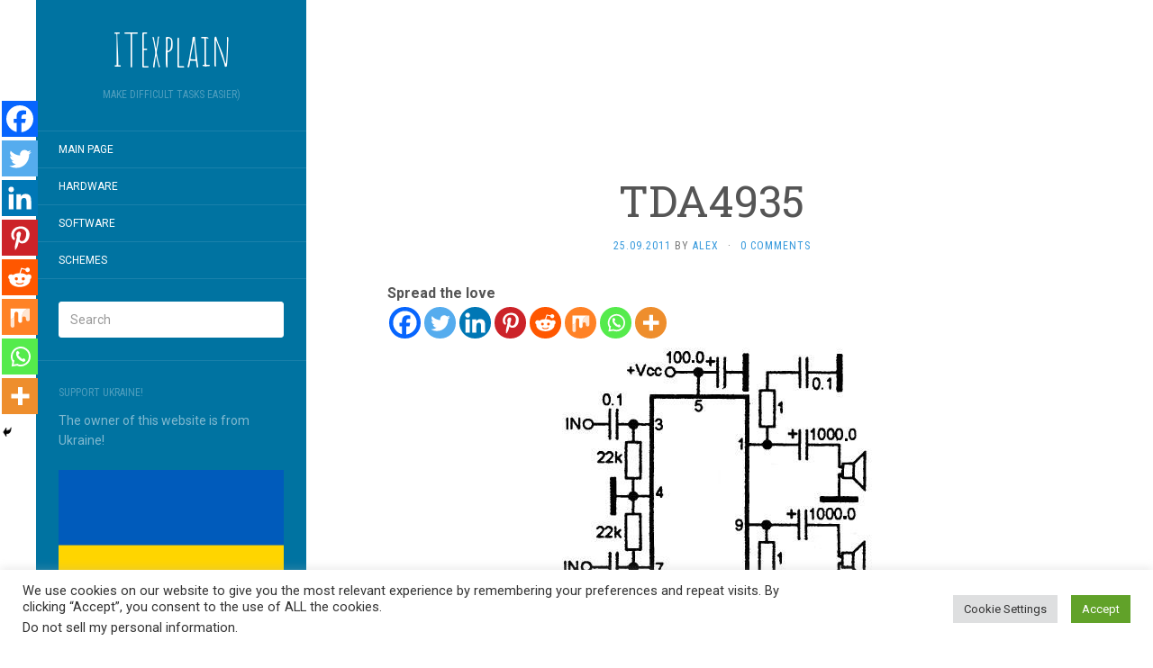

--- FILE ---
content_type: text/html; charset=UTF-8
request_url: https://it-explain.com/publ/tda4935/15-1-0-1372
body_size: 13848
content:
<!DOCTYPE html><html dir="ltr" lang="en-US" prefix="og: https://ogp.me/ns#"><head><meta charset="UTF-8" /><meta http-equiv="X-UA-Compatible" content="IE=edge"><meta name="viewport" content="width=device-width, initial-scale=1.0" /><link rel="profile" href="http://gmpg.org/xfn/11" /><link rel="pingback" href="https://it-explain.com/xmlrpc.php" /><link media="all" href="https://it-explain.com/wp-content/cache/autoptimize/css/autoptimize_18a5e46b611660b29eeddc63c90a0892.css" rel="stylesheet"><title>TDA4935 | ITExplain</title> <script type="text/javascript">function theChampLoadEvent(e){var t=window.onload;if(typeof window.onload!="function"){window.onload=e}else{window.onload=function(){t();e()}}}</script> <script type="text/javascript">var theChampDefaultLang = 'en_US', theChampCloseIconPath = 'https://it-explain.com/wp-content/plugins/super-socializer/images/close.png';</script> <script>var theChampSiteUrl = 'https://it-explain.com', theChampVerified = 0, theChampEmailPopup = 0, heateorSsMoreSharePopupSearchText = 'Search';</script> <script>var theChampFBKey = '', theChampFBLang = 'ru_RU', theChampFbLikeMycred = 0, theChampSsga = 0, theChampCommentNotification = 0, theChampHeateorFcmRecentComments = 0, theChampFbIosLogin = 0;</script> <script type="text/javascript">var theChampFBCommentUrl = 'https://it-explain.com/publ/tda4935/15-1-0-1372'; var theChampFBCommentColor = 'light'; var theChampFBCommentNumPosts = ''; var theChampFBCommentWidth = '100%'; var theChampFBCommentOrderby = 'social'; var theChampCommentingTabs = "wordpress,facebook,disqus", theChampGpCommentsUrl = 'https://it-explain.com/publ/tda4935/15-1-0-1372', theChampDisqusShortname = '', theChampScEnabledTabs = 'wordpress,fb,disqus', theChampScLabel = 'Leave a reply (Оставить комментарий)', theChampScTabLabels = {"wordpress":"\u041a\u043e\u043c\u043c\u0435\u043d\u0442\u0430\u0440\u0438\u0438 (0)","fb":"Facebook","disqus":"Disqus"}, theChampGpCommentsWidth = 0, theChampCommentingId = 'respond'</script> <script>var theChampSharingAjaxUrl = 'https://it-explain.com/wp-admin/admin-ajax.php', heateorSsFbMessengerAPI = 'https://www.facebook.com/dialog/send?app_id=595489497242932&display=popup&link=%encoded_post_url%&redirect_uri=%encoded_post_url%',heateorSsWhatsappShareAPI = 'web', heateorSsUrlCountFetched = [], heateorSsSharesText = 'Shares', heateorSsShareText = 'Share', theChampPluginIconPath = 'https://it-explain.com/wp-content/plugins/super-socializer/images/logo.png', theChampSaveSharesLocally = 0, theChampHorizontalSharingCountEnable = 0, theChampVerticalSharingCountEnable = 0, theChampSharingOffset = -10, theChampCounterOffset = -10, theChampMobileStickySharingEnabled = 0, heateorSsCopyLinkMessage = "Link copied.";
		var heateorSsHorSharingShortUrl = "https://it-explain.com/publ/tda4935/15-1-0-1372";var heateorSsVerticalSharingShortUrl = "https://it-explain.com/publ/tda4935/15-1-0-1372";</script> <meta name="robots" content="max-image-preview:large" /><meta name="author" content="alex"/><link rel="canonical" href="https://it-explain.com/publ/tda4935/15-1-0-1372" /><meta name="generator" content="All in One SEO (AIOSEO) 4.9.0" /><meta property="og:locale" content="en_US" /><meta property="og:site_name" content="ITExplain | Make difficult tasks easier)" /><meta property="og:type" content="article" /><meta property="og:title" content="TDA4935 | ITExplain" /><meta property="og:url" content="https://it-explain.com/publ/tda4935/15-1-0-1372" /><meta property="article:published_time" content="2011-09-25T07:13:31+00:00" /><meta property="article:modified_time" content="2011-09-25T07:13:31+00:00" /><meta name="twitter:card" content="summary" /><meta name="twitter:title" content="TDA4935 | ITExplain" /> <script type="application/ld+json" class="aioseo-schema">{"@context":"https:\/\/schema.org","@graph":[{"@type":"Article","@id":"https:\/\/it-explain.com\/publ\/tda4935\/15-1-0-1372#article","name":"TDA4935 | ITExplain","headline":"TDA4935","author":{"@id":"https:\/\/it-explain.com\/author\/alex\/#author"},"publisher":{"@id":"https:\/\/it-explain.com\/#organization"},"image":{"@type":"ImageObject","url":"\/images\/shema\/tda\/STEREO\/TDA4930_TDA4935.jpg","@id":"https:\/\/it-explain.com\/publ\/tda4935\/15-1-0-1372\/#articleImage"},"datePublished":"2011-09-25T10:13:31+03:00","dateModified":"2011-09-25T10:13:31+03:00","inLanguage":"en-US","mainEntityOfPage":{"@id":"https:\/\/it-explain.com\/publ\/tda4935\/15-1-0-1372#webpage"},"isPartOf":{"@id":"https:\/\/it-explain.com\/publ\/tda4935\/15-1-0-1372#webpage"},"articleSection":"Without category"},{"@type":"BreadcrumbList","@id":"https:\/\/it-explain.com\/publ\/tda4935\/15-1-0-1372#breadcrumblist","itemListElement":[{"@type":"ListItem","@id":"https:\/\/it-explain.com#listItem","position":1,"name":"Home","item":"https:\/\/it-explain.com","nextItem":{"@type":"ListItem","@id":"https:\/\/it-explain.com\/category\/without-category\/#listItem","name":"Without category"}},{"@type":"ListItem","@id":"https:\/\/it-explain.com\/category\/without-category\/#listItem","position":2,"name":"Without category","item":"https:\/\/it-explain.com\/category\/without-category\/","nextItem":{"@type":"ListItem","@id":"https:\/\/it-explain.com\/publ\/tda4935\/15-1-0-1372#listItem","name":"TDA4935"},"previousItem":{"@type":"ListItem","@id":"https:\/\/it-explain.com#listItem","name":"Home"}},{"@type":"ListItem","@id":"https:\/\/it-explain.com\/publ\/tda4935\/15-1-0-1372#listItem","position":3,"name":"TDA4935","previousItem":{"@type":"ListItem","@id":"https:\/\/it-explain.com\/category\/without-category\/#listItem","name":"Without category"}}]},{"@type":"Organization","@id":"https:\/\/it-explain.com\/#organization","name":"ITExplain","description":"Make difficult tasks easier)","url":"https:\/\/it-explain.com\/"},{"@type":"Person","@id":"https:\/\/it-explain.com\/author\/alex\/#author","url":"https:\/\/it-explain.com\/author\/alex\/","name":"alex","image":{"@type":"ImageObject","@id":"https:\/\/it-explain.com\/publ\/tda4935\/15-1-0-1372#authorImage","url":"https:\/\/secure.gravatar.com\/avatar\/a9d0103483f6906e417f0c37975ce2547393cbb84344a19103fcec8a537d4636?s=96&d=mm&r=g","width":96,"height":96,"caption":"alex"}},{"@type":"WebPage","@id":"https:\/\/it-explain.com\/publ\/tda4935\/15-1-0-1372#webpage","url":"https:\/\/it-explain.com\/publ\/tda4935\/15-1-0-1372","name":"TDA4935 | ITExplain","inLanguage":"en-US","isPartOf":{"@id":"https:\/\/it-explain.com\/#website"},"breadcrumb":{"@id":"https:\/\/it-explain.com\/publ\/tda4935\/15-1-0-1372#breadcrumblist"},"author":{"@id":"https:\/\/it-explain.com\/author\/alex\/#author"},"creator":{"@id":"https:\/\/it-explain.com\/author\/alex\/#author"},"datePublished":"2011-09-25T10:13:31+03:00","dateModified":"2011-09-25T10:13:31+03:00"},{"@type":"WebSite","@id":"https:\/\/it-explain.com\/#website","url":"https:\/\/it-explain.com\/","name":"ITExplain","description":"Make difficult tasks easier)","inLanguage":"en-US","publisher":{"@id":"https:\/\/it-explain.com\/#organization"}}]}</script> <link rel='dns-prefetch' href='//fonts.googleapis.com' /><link rel="alternate" type="application/rss+xml" title="ITExplain &raquo; Feed" href="https://it-explain.com/feed/" /><link rel="alternate" type="application/rss+xml" title="ITExplain &raquo; Comments Feed" href="https://it-explain.com/comments/feed/" /><link rel="alternate" type="application/rss+xml" title="ITExplain &raquo; TDA4935 Comments Feed" href="https://it-explain.com/publ/tda4935/15-1-0-1372/feed/" /> <script type="text/javascript">window._wpemojiSettings = {"baseUrl":"https:\/\/s.w.org\/images\/core\/emoji\/16.0.1\/72x72\/","ext":".png","svgUrl":"https:\/\/s.w.org\/images\/core\/emoji\/16.0.1\/svg\/","svgExt":".svg","source":{"concatemoji":"https:\/\/it-explain.com\/wp-includes\/js\/wp-emoji-release.min.js?ver=6.8.3"}};
/*! This file is auto-generated */
!function(s,n){var o,i,e;function c(e){try{var t={supportTests:e,timestamp:(new Date).valueOf()};sessionStorage.setItem(o,JSON.stringify(t))}catch(e){}}function p(e,t,n){e.clearRect(0,0,e.canvas.width,e.canvas.height),e.fillText(t,0,0);var t=new Uint32Array(e.getImageData(0,0,e.canvas.width,e.canvas.height).data),a=(e.clearRect(0,0,e.canvas.width,e.canvas.height),e.fillText(n,0,0),new Uint32Array(e.getImageData(0,0,e.canvas.width,e.canvas.height).data));return t.every(function(e,t){return e===a[t]})}function u(e,t){e.clearRect(0,0,e.canvas.width,e.canvas.height),e.fillText(t,0,0);for(var n=e.getImageData(16,16,1,1),a=0;a<n.data.length;a++)if(0!==n.data[a])return!1;return!0}function f(e,t,n,a){switch(t){case"flag":return n(e,"\ud83c\udff3\ufe0f\u200d\u26a7\ufe0f","\ud83c\udff3\ufe0f\u200b\u26a7\ufe0f")?!1:!n(e,"\ud83c\udde8\ud83c\uddf6","\ud83c\udde8\u200b\ud83c\uddf6")&&!n(e,"\ud83c\udff4\udb40\udc67\udb40\udc62\udb40\udc65\udb40\udc6e\udb40\udc67\udb40\udc7f","\ud83c\udff4\u200b\udb40\udc67\u200b\udb40\udc62\u200b\udb40\udc65\u200b\udb40\udc6e\u200b\udb40\udc67\u200b\udb40\udc7f");case"emoji":return!a(e,"\ud83e\udedf")}return!1}function g(e,t,n,a){var r="undefined"!=typeof WorkerGlobalScope&&self instanceof WorkerGlobalScope?new OffscreenCanvas(300,150):s.createElement("canvas"),o=r.getContext("2d",{willReadFrequently:!0}),i=(o.textBaseline="top",o.font="600 32px Arial",{});return e.forEach(function(e){i[e]=t(o,e,n,a)}),i}function t(e){var t=s.createElement("script");t.src=e,t.defer=!0,s.head.appendChild(t)}"undefined"!=typeof Promise&&(o="wpEmojiSettingsSupports",i=["flag","emoji"],n.supports={everything:!0,everythingExceptFlag:!0},e=new Promise(function(e){s.addEventListener("DOMContentLoaded",e,{once:!0})}),new Promise(function(t){var n=function(){try{var e=JSON.parse(sessionStorage.getItem(o));if("object"==typeof e&&"number"==typeof e.timestamp&&(new Date).valueOf()<e.timestamp+604800&&"object"==typeof e.supportTests)return e.supportTests}catch(e){}return null}();if(!n){if("undefined"!=typeof Worker&&"undefined"!=typeof OffscreenCanvas&&"undefined"!=typeof URL&&URL.createObjectURL&&"undefined"!=typeof Blob)try{var e="postMessage("+g.toString()+"("+[JSON.stringify(i),f.toString(),p.toString(),u.toString()].join(",")+"));",a=new Blob([e],{type:"text/javascript"}),r=new Worker(URL.createObjectURL(a),{name:"wpTestEmojiSupports"});return void(r.onmessage=function(e){c(n=e.data),r.terminate(),t(n)})}catch(e){}c(n=g(i,f,p,u))}t(n)}).then(function(e){for(var t in e)n.supports[t]=e[t],n.supports.everything=n.supports.everything&&n.supports[t],"flag"!==t&&(n.supports.everythingExceptFlag=n.supports.everythingExceptFlag&&n.supports[t]);n.supports.everythingExceptFlag=n.supports.everythingExceptFlag&&!n.supports.flag,n.DOMReady=!1,n.readyCallback=function(){n.DOMReady=!0}}).then(function(){return e}).then(function(){var e;n.supports.everything||(n.readyCallback(),(e=n.source||{}).concatemoji?t(e.concatemoji):e.wpemoji&&e.twemoji&&(t(e.twemoji),t(e.wpemoji)))}))}((window,document),window._wpemojiSettings);</script> <link rel='stylesheet' id='flat-fonts-css' href='//fonts.googleapis.com/css?family=Amatic+SC%7CRoboto:400,700%7CRoboto+Slab%7CRoboto+Condensed' media='all' /><link rel="https://api.w.org/" href="https://it-explain.com/wp-json/" /><link rel="alternate" title="JSON" type="application/json" href="https://it-explain.com/wp-json/wp/v2/posts/2193" /><link rel="EditURI" type="application/rsd+xml" title="RSD" href="https://it-explain.com/xmlrpc.php?rsd" /><meta name="generator" content="WordPress 6.8.3" /><link rel='shortlink' href='https://it-explain.com/?p=2193' /><link rel="alternate" title="oEmbed (JSON)" type="application/json+oembed" href="https://it-explain.com/wp-json/oembed/1.0/embed?url=https%3A%2F%2Fit-explain.com%2Fpubl%2Ftda4935%2F15-1-0-1372" /><link rel="alternate" title="oEmbed (XML)" type="text/xml+oembed" href="https://it-explain.com/wp-json/oembed/1.0/embed?url=https%3A%2F%2Fit-explain.com%2Fpubl%2Ftda4935%2F15-1-0-1372&#038;format=xml" /></head><body class="wp-singular post-template-default single single-post postid-2193 single-format-standard wp-theme-flat" itemscope itemtype="http://schema.org/WebPage"><div id="page"><div class="container"><div class="row row-offcanvas row-offcanvas-left"><div id="secondary" class="col-lg-3"><header id="masthead" class="site-header" role="banner"><div class="hgroup"><h1 class="site-title display-title"><a href="https://it-explain.com/" title="ITExplain" rel="home"><span itemprop="name">ITExplain</span></a></h1><h2 itemprop="description" class="site-description">Make difficult tasks easier)</h2></div> <button type="button" class="btn btn-link hidden-lg toggle-sidebar" data-toggle="offcanvas" aria-label="Sidebar"><i class="fa fa-gear"></i></button> <button type="button" class="btn btn-link hidden-lg toggle-navigation" aria-label="Navigation Menu"><i class="fa fa-bars"></i></button><nav id="site-navigation" class="navigation main-navigation" role="navigation"><ul id="menu-menu-1" class="nav-menu"><li id="menu-item-18" class="menu-item menu-item-type-custom menu-item-object-custom menu-item-home menu-item-18"><a href="https://it-explain.com/">Main page</a></li><li id="menu-item-20" class="menu-item menu-item-type-taxonomy menu-item-object-category menu-item-20"><a href="https://it-explain.com/category/hardware/">Hardware</a></li><li id="menu-item-21" class="menu-item menu-item-type-taxonomy menu-item-object-category menu-item-21"><a href="https://it-explain.com/category/software/">Software</a></li><li id="menu-item-22" class="menu-item menu-item-type-taxonomy menu-item-object-category menu-item-22"><a href="https://it-explain.com/category/%d1%81%d1%85%d0%b5%d0%bc%d1%8b/">Schemes</a></li></ul></nav></header><div class="sidebar-offcanvas"><div id="main-sidebar" class="widget-area" role="complementary"><aside id="search-2" class="widget widget_search"><form method="get" id="searchform" action="https://it-explain.com/"> <label for="s" class="assistive-text">Search</label> <input type="text" class="field" name="s" id="s" placeholder="Search" /> <input type="submit" class="submit" name="submit" id="searchsubmit" value="Search" /></form></aside><aside id="custom_html-7" class="widget_text widget widget_custom_html"><h3 class='widget-title'>Support Ukraine!</h3><div class="textwidget custom-html-widget">The owner of this website is from Ukraine! <br><br> <img src="https://it-explain.com/wp-content/uploads/2022/10/flag_of_ukraine.webp"> <br> <br> Please read <a href="https://it-explain.com/how-to-support-ukraine/?customize_changeset_uuid=a7969976-95ea-4eae-9f2f-124475bf3f6b&customize_autosaved=on&customize_messenger_channel=preview-37">How to support Ukraine</a> if you haven't done it yet!</div></aside><aside id="custom_html-3" class="widget_text widget widget_custom_html"><h3 class='widget-title'>Advertisements</h3><div class="textwidget custom-html-widget"><script async src="//pagead2.googlesyndication.com/pagead/js/adsbygoogle.js"></script>  <ins class="adsbygoogle"
 style="display:block"
 data-ad-client="ca-pub-3882565773239333"
 data-ad-slot="7112495735"
 data-ad-format="auto"></ins> <script>(adsbygoogle = window.adsbygoogle || []).push({});</script></div></aside><aside id="recent-posts-2" class="widget widget_recent_entries"><h3 class='widget-title'>Recent Posts</h3><ul><li> <a href="https://it-explain.com/how-to-use-the-azcopy-tool-on-low-memory-servers/">How to use the AzCopy tool on low memory servers</a></li><li> <a href="https://it-explain.com/grafana-10-x-isnt-available-through-a-reverse-proxy-resulting-in-the-error-err_too_many_redirects/">Grafana 10.x isn&#8217;t available through a reverse proxy, resulting in the error ERR_TOO_MANY_REDIRECTS</a></li><li> <a href="https://it-explain.com/how-to-generate-random-number-in-jenkins/">How to generate random number in Jenkins</a></li><li> <a href="https://it-explain.com/error-loading-shared-library-libresolv-so-2-no-such-file-or-directory/">Error loading shared library libresolv.so.2: No such file or directory</a></li><li> <a href="https://it-explain.com/windows-server-a-service-installation-section-in-this-inf-is-invalid/">Windows Server &#8211; A service installation section in this INF is invalid</a></li></ul></aside><aside id="recent-comments-2" class="widget widget_recent_comments"><h3 class='widget-title'>Recent Comments</h3><ul id="recentcomments"></ul></aside><aside id="archives-2" class="widget widget_archive"><h3 class='widget-title'>Archives</h3><ul><li><a href='https://it-explain.com/2024/09/'>September 2024</a></li><li><a href='https://it-explain.com/2024/06/'>June 2024</a></li><li><a href='https://it-explain.com/2023/10/'>October 2023</a></li><li><a href='https://it-explain.com/2023/09/'>September 2023</a></li><li><a href='https://it-explain.com/2023/08/'>August 2023</a></li><li><a href='https://it-explain.com/2023/06/'>June 2023</a></li><li><a href='https://it-explain.com/2023/04/'>April 2023</a></li><li><a href='https://it-explain.com/2023/03/'>March 2023</a></li><li><a href='https://it-explain.com/2023/01/'>January 2023</a></li><li><a href='https://it-explain.com/2022/11/'>November 2022</a></li><li><a href='https://it-explain.com/2022/10/'>October 2022</a></li><li><a href='https://it-explain.com/2021/11/'>November 2021</a></li><li><a href='https://it-explain.com/2021/07/'>July 2021</a></li><li><a href='https://it-explain.com/2021/06/'>June 2021</a></li><li><a href='https://it-explain.com/2020/10/'>October 2020</a></li><li><a href='https://it-explain.com/2020/06/'>June 2020</a></li><li><a href='https://it-explain.com/2020/05/'>May 2020</a></li><li><a href='https://it-explain.com/2020/02/'>February 2020</a></li><li><a href='https://it-explain.com/2020/01/'>January 2020</a></li><li><a href='https://it-explain.com/2019/11/'>November 2019</a></li><li><a href='https://it-explain.com/2019/10/'>October 2019</a></li><li><a href='https://it-explain.com/2019/09/'>September 2019</a></li><li><a href='https://it-explain.com/2019/07/'>July 2019</a></li><li><a href='https://it-explain.com/2019/05/'>May 2019</a></li><li><a href='https://it-explain.com/2019/04/'>April 2019</a></li><li><a href='https://it-explain.com/2019/03/'>March 2019</a></li><li><a href='https://it-explain.com/2019/02/'>February 2019</a></li><li><a href='https://it-explain.com/2019/01/'>January 2019</a></li><li><a href='https://it-explain.com/2018/11/'>November 2018</a></li><li><a href='https://it-explain.com/2018/10/'>October 2018</a></li><li><a href='https://it-explain.com/2018/09/'>September 2018</a></li><li><a href='https://it-explain.com/2018/07/'>July 2018</a></li><li><a href='https://it-explain.com/2018/06/'>June 2018</a></li><li><a href='https://it-explain.com/2018/05/'>May 2018</a></li><li><a href='https://it-explain.com/2018/04/'>April 2018</a></li><li><a href='https://it-explain.com/2017/09/'>September 2017</a></li><li><a href='https://it-explain.com/2017/08/'>August 2017</a></li><li><a href='https://it-explain.com/2017/07/'>July 2017</a></li><li><a href='https://it-explain.com/2017/05/'>May 2017</a></li><li><a href='https://it-explain.com/2017/03/'>March 2017</a></li><li><a href='https://it-explain.com/2017/02/'>February 2017</a></li><li><a href='https://it-explain.com/2017/01/'>January 2017</a></li><li><a href='https://it-explain.com/2016/12/'>December 2016</a></li><li><a href='https://it-explain.com/2016/10/'>October 2016</a></li><li><a href='https://it-explain.com/2016/09/'>September 2016</a></li><li><a href='https://it-explain.com/2016/08/'>August 2016</a></li><li><a href='https://it-explain.com/2016/07/'>July 2016</a></li><li><a href='https://it-explain.com/2016/06/'>June 2016</a></li><li><a href='https://it-explain.com/2016/04/'>April 2016</a></li><li><a href='https://it-explain.com/2016/03/'>March 2016</a></li><li><a href='https://it-explain.com/2016/01/'>January 2016</a></li><li><a href='https://it-explain.com/2015/12/'>December 2015</a></li><li><a href='https://it-explain.com/2015/11/'>November 2015</a></li><li><a href='https://it-explain.com/2015/10/'>October 2015</a></li><li><a href='https://it-explain.com/2015/09/'>September 2015</a></li><li><a href='https://it-explain.com/2015/08/'>August 2015</a></li><li><a href='https://it-explain.com/2015/07/'>July 2015</a></li><li><a href='https://it-explain.com/2015/06/'>June 2015</a></li><li><a href='https://it-explain.com/2015/05/'>May 2015</a></li><li><a href='https://it-explain.com/2015/04/'>April 2015</a></li><li><a href='https://it-explain.com/2015/03/'>March 2015</a></li><li><a href='https://it-explain.com/2015/02/'>February 2015</a></li><li><a href='https://it-explain.com/2015/01/'>January 2015</a></li><li><a href='https://it-explain.com/2014/12/'>December 2014</a></li><li><a href='https://it-explain.com/2014/11/'>November 2014</a></li><li><a href='https://it-explain.com/2014/10/'>October 2014</a></li><li><a href='https://it-explain.com/2014/09/'>September 2014</a></li><li><a href='https://it-explain.com/2014/08/'>August 2014</a></li><li><a href='https://it-explain.com/2014/07/'>July 2014</a></li><li><a href='https://it-explain.com/2014/05/'>May 2014</a></li><li><a href='https://it-explain.com/2014/03/'>March 2014</a></li><li><a href='https://it-explain.com/2014/02/'>February 2014</a></li><li><a href='https://it-explain.com/2014/01/'>January 2014</a></li><li><a href='https://it-explain.com/2013/12/'>December 2013</a></li><li><a href='https://it-explain.com/2013/09/'>September 2013</a></li><li><a href='https://it-explain.com/2013/08/'>August 2013</a></li><li><a href='https://it-explain.com/2013/07/'>July 2013</a></li><li><a href='https://it-explain.com/2013/06/'>June 2013</a></li><li><a href='https://it-explain.com/2013/02/'>February 2013</a></li><li><a href='https://it-explain.com/2012/09/'>September 2012</a></li><li><a href='https://it-explain.com/2012/07/'>July 2012</a></li><li><a href='https://it-explain.com/2012/06/'>June 2012</a></li><li><a href='https://it-explain.com/2012/05/'>May 2012</a></li><li><a href='https://it-explain.com/2012/04/'>April 2012</a></li><li><a href='https://it-explain.com/2012/02/'>February 2012</a></li><li><a href='https://it-explain.com/2011/12/'>December 2011</a></li><li><a href='https://it-explain.com/2011/11/'>November 2011</a></li><li><a href='https://it-explain.com/2011/10/'>October 2011</a></li><li><a href='https://it-explain.com/2011/09/'>September 2011</a></li><li><a href='https://it-explain.com/2011/08/'>August 2011</a></li><li><a href='https://it-explain.com/2011/07/'>July 2011</a></li><li><a href='https://it-explain.com/2011/06/'>June 2011</a></li><li><a href='https://it-explain.com/2011/04/'>April 2011</a></li><li><a href='https://it-explain.com/2011/03/'>March 2011</a></li><li><a href='https://it-explain.com/2011/02/'>February 2011</a></li><li><a href='https://it-explain.com/2011/01/'>January 2011</a></li><li><a href='https://it-explain.com/2010/11/'>November 2010</a></li><li><a href='https://it-explain.com/2010/10/'>October 2010</a></li><li><a href='https://it-explain.com/2010/09/'>September 2010</a></li><li><a href='https://it-explain.com/2010/08/'>August 2010</a></li><li><a href='https://it-explain.com/2010/07/'>July 2010</a></li><li><a href='https://it-explain.com/2010/06/'>June 2010</a></li><li><a href='https://it-explain.com/2010/05/'>May 2010</a></li><li><a href='https://it-explain.com/2010/04/'>April 2010</a></li><li><a href='https://it-explain.com/2010/03/'>March 2010</a></li><li><a href='https://it-explain.com/2010/01/'>January 2010</a></li><li><a href='https://it-explain.com/2009/10/'>October 2009</a></li><li><a href='https://it-explain.com/2009/09/'>September 2009</a></li><li><a href='https://it-explain.com/2009/08/'>August 2009</a></li><li><a href='https://it-explain.com/2009/07/'>July 2009</a></li><li><a href='https://it-explain.com/2009/05/'>May 2009</a></li></ul></aside><aside id="categories-2" class="widget widget_categories"><h3 class='widget-title'>Categories</h3><ul><li class="cat-item cat-item-3"><a href="https://it-explain.com/category/hardware/">Hardware</a></li><li class="cat-item cat-item-4"><a href="https://it-explain.com/category/software/">Software</a></li><li class="cat-item cat-item-1"><a href="https://it-explain.com/category/without-category/">Without category</a></li></ul></aside><aside id="meta-2" class="widget widget_meta"><h3 class='widget-title'>Meta</h3><ul><li><a href="https://it-explain.com/wp-login.php">Log in</a></li><li><a href="https://it-explain.com/feed/">Entries feed</a></li><li><a href="https://it-explain.com/comments/feed/">Comments feed</a></li><li><a href="https://wordpress.org/">WordPress.org</a></li></ul></aside></div></div></div><div id="primary" class="content-area col-lg-9" itemprop="mainContentOfPage"><div id="content" class="site-content" role="main" itemscope itemtype="http://schema.org/Article"><div class='code-block code-block-2' style='margin: 8px auto; text-align: center; display: block; clear: both;'> <script async src="//pagead2.googlesyndication.com/pagead/js/adsbygoogle.js"></script>  <ins class="adsbygoogle"
 style="display:inline-block;width:728px;height:90px"
 data-ad-client="ca-pub-3882565773239333"
 data-ad-slot="3632221407"></ins> <script>(adsbygoogle = window.adsbygoogle || []).push({});</script></div><article id="post-2193" class="post-2193 post type-post status-publish format-standard hentry category-without-category"><header class="entry-header"><h1 class="entry-title" itemprop="name">TDA4935</h1><div class="entry-meta"><span class="entry-date"><a href="https://it-explain.com/publ/tda4935/15-1-0-1372" rel="bookmark"><time class="entry-date published" datetime="2011-09-25T10:13:31+03:00" itemprop="datepublished">25.09.2011</time></a></span> by <span class="author vcard" itemscope itemprop="author" itemtype="http://schema.org/Person"><a class="url fn n" href="https://it-explain.com/author/alex/" rel="author" itemprop="url"><span itemprop="name">alex</span></a></span><span class="sep">&middot;</span><span class="comments-link"><a href="https://it-explain.com/publ/tda4935/15-1-0-1372#respond" itemprop="discussionUrl">0 Comments</a></span></div></header><div class="entry-content" itemprop="articleBody"><div style='clear:both'></div><div  class='the_champ_sharing_container the_champ_horizontal_sharing' data-super-socializer-href="https://it-explain.com/publ/tda4935/15-1-0-1372"><div class='the_champ_sharing_title' style="font-weight:bold" >Spread the love</div><div class="the_champ_sharing_ul"><a aria-label="Facebook" class="the_champ_facebook" href="https://www.facebook.com/sharer/sharer.php?u=https%3A%2F%2Fit-explain.com%2Fpubl%2Ftda4935%2F15-1-0-1372" title="Facebook" rel="nofollow noopener" target="_blank" style="font-size:24px!important;box-shadow:none;display:inline-block;vertical-align:middle"><span class="the_champ_svg" style="background-color:#0765FE;width:35px;height:35px;border-radius:999px;display:inline-block;opacity:1;float:left;font-size:24px;box-shadow:none;display:inline-block;font-size:16px;padding:0 4px;vertical-align:middle;background-repeat:repeat;overflow:hidden;padding:0;cursor:pointer;box-sizing:content-box"><svg style="display:block;border-radius:999px;" focusable="false" aria-hidden="true" xmlns="http://www.w3.org/2000/svg" width="100%" height="100%" viewBox="0 0 32 32"><path fill="#fff" d="M28 16c0-6.627-5.373-12-12-12S4 9.373 4 16c0 5.628 3.875 10.35 9.101 11.647v-7.98h-2.474V16H13.1v-1.58c0-4.085 1.849-5.978 5.859-5.978.76 0 2.072.15 2.608.298v3.325c-.283-.03-.775-.045-1.386-.045-1.967 0-2.728.745-2.728 2.683V16h3.92l-.673 3.667h-3.247v8.245C23.395 27.195 28 22.135 28 16Z"></path></svg></span></a><a aria-label="Twitter" class="the_champ_button_twitter" href="https://twitter.com/intent/tweet?text=TDA4935&url=https%3A%2F%2Fit-explain.com%2Fpubl%2Ftda4935%2F15-1-0-1372" title="Twitter" rel="nofollow noopener" target="_blank" style="font-size:24px!important;box-shadow:none;display:inline-block;vertical-align:middle"><span class="the_champ_svg the_champ_s__default the_champ_s_twitter" style="background-color:#55acee;width:35px;height:35px;border-radius:999px;display:inline-block;opacity:1;float:left;font-size:24px;box-shadow:none;display:inline-block;font-size:16px;padding:0 4px;vertical-align:middle;background-repeat:repeat;overflow:hidden;padding:0;cursor:pointer;box-sizing:content-box"><svg style="display:block;border-radius:999px;" focusable="false" aria-hidden="true" xmlns="http://www.w3.org/2000/svg" width="100%" height="100%" viewBox="-4 -4 39 39"><path d="M28 8.557a9.913 9.913 0 0 1-2.828.775 4.93 4.93 0 0 0 2.166-2.725 9.738 9.738 0 0 1-3.13 1.194 4.92 4.92 0 0 0-3.593-1.55 4.924 4.924 0 0 0-4.794 6.049c-4.09-.21-7.72-2.17-10.15-5.15a4.942 4.942 0 0 0-.665 2.477c0 1.71.87 3.214 2.19 4.1a4.968 4.968 0 0 1-2.23-.616v.06c0 2.39 1.7 4.38 3.952 4.83-.414.115-.85.174-1.297.174-.318 0-.626-.03-.928-.086a4.935 4.935 0 0 0 4.6 3.42 9.893 9.893 0 0 1-6.114 2.107c-.398 0-.79-.023-1.175-.068a13.953 13.953 0 0 0 7.55 2.213c9.056 0 14.01-7.507 14.01-14.013 0-.213-.005-.426-.015-.637.96-.695 1.795-1.56 2.455-2.55z" fill="#fff"></path></svg></span></a><a aria-label="Linkedin" class="the_champ_button_linkedin" href="https://www.linkedin.com/sharing/share-offsite/?url=https%3A%2F%2Fit-explain.com%2Fpubl%2Ftda4935%2F15-1-0-1372" title="Linkedin" rel="nofollow noopener" target="_blank" style="font-size:24px!important;box-shadow:none;display:inline-block;vertical-align:middle"><span class="the_champ_svg the_champ_s__default the_champ_s_linkedin" style="background-color:#0077b5;width:35px;height:35px;border-radius:999px;display:inline-block;opacity:1;float:left;font-size:24px;box-shadow:none;display:inline-block;font-size:16px;padding:0 4px;vertical-align:middle;background-repeat:repeat;overflow:hidden;padding:0;cursor:pointer;box-sizing:content-box"><svg style="display:block;border-radius:999px;" focusable="false" aria-hidden="true" xmlns="http://www.w3.org/2000/svg" width="100%" height="100%" viewBox="0 0 32 32"><path d="M6.227 12.61h4.19v13.48h-4.19V12.61zm2.095-6.7a2.43 2.43 0 0 1 0 4.86c-1.344 0-2.428-1.09-2.428-2.43s1.084-2.43 2.428-2.43m4.72 6.7h4.02v1.84h.058c.56-1.058 1.927-2.176 3.965-2.176 4.238 0 5.02 2.792 5.02 6.42v7.395h-4.183v-6.56c0-1.564-.03-3.574-2.178-3.574-2.18 0-2.514 1.7-2.514 3.46v6.668h-4.187V12.61z" fill="#fff"></path></svg></span></a><a aria-label="Pinterest" class="the_champ_button_pinterest" href="https://it-explain.com/publ/tda4935/15-1-0-1372" onclick="event.preventDefault();javascript:void((function(){var e=document.createElement('script');e.setAttribute('type','text/javascript');e.setAttribute('charset','UTF-8');e.setAttribute('src','//assets.pinterest.com/js/pinmarklet.js?r='+Math.random()*99999999);document.body.appendChild(e)})());" title="Pinterest" rel="noopener" style="font-size:24px!important;box-shadow:none;display:inline-block;vertical-align:middle"><span class="the_champ_svg the_champ_s__default the_champ_s_pinterest" style="background-color:#cc2329;width:35px;height:35px;border-radius:999px;display:inline-block;opacity:1;float:left;font-size:24px;box-shadow:none;display:inline-block;font-size:16px;padding:0 4px;vertical-align:middle;background-repeat:repeat;overflow:hidden;padding:0;cursor:pointer;box-sizing:content-box"><svg style="display:block;border-radius:999px;" focusable="false" aria-hidden="true" xmlns="http://www.w3.org/2000/svg" width="100%" height="100%" viewBox="-2 -2 35 35"><path fill="#fff" d="M16.539 4.5c-6.277 0-9.442 4.5-9.442 8.253 0 2.272.86 4.293 2.705 5.046.303.125.574.005.662-.33.061-.231.205-.816.27-1.06.088-.331.053-.447-.191-.736-.532-.627-.873-1.439-.873-2.591 0-3.338 2.498-6.327 6.505-6.327 3.548 0 5.497 2.168 5.497 5.062 0 3.81-1.686 7.025-4.188 7.025-1.382 0-2.416-1.142-2.085-2.545.397-1.674 1.166-3.48 1.166-4.689 0-1.081-.581-1.983-1.782-1.983-1.413 0-2.548 1.462-2.548 3.419 0 1.247.421 2.091.421 2.091l-1.699 7.199c-.505 2.137-.076 4.755-.039 5.019.021.158.223.196.314.077.13-.17 1.813-2.247 2.384-4.324.162-.587.929-3.631.929-3.631.46.876 1.801 1.646 3.227 1.646 4.247 0 7.128-3.871 7.128-9.053.003-3.918-3.317-7.568-8.361-7.568z"/></svg></span></a><a aria-label="Reddit" class="the_champ_button_reddit" href="https://reddit.com/submit?url=https%3A%2F%2Fit-explain.com%2Fpubl%2Ftda4935%2F15-1-0-1372&title=TDA4935" title="Reddit" rel="nofollow noopener" target="_blank" style="font-size:24px!important;box-shadow:none;display:inline-block;vertical-align:middle"><span class="the_champ_svg the_champ_s__default the_champ_s_reddit" style="background-color:#ff5700;width:35px;height:35px;border-radius:999px;display:inline-block;opacity:1;float:left;font-size:24px;box-shadow:none;display:inline-block;font-size:16px;padding:0 4px;vertical-align:middle;background-repeat:repeat;overflow:hidden;padding:0;cursor:pointer;box-sizing:content-box"><svg style="display:block;border-radius:999px;" focusable="false" aria-hidden="true" xmlns="http://www.w3.org/2000/svg" width="100%" height="100%" viewBox="-3.5 -3.5 39 39"><path d="M28.543 15.774a2.953 2.953 0 0 0-2.951-2.949 2.882 2.882 0 0 0-1.9.713 14.075 14.075 0 0 0-6.85-2.044l1.38-4.349 3.768.884a2.452 2.452 0 1 0 .24-1.176l-4.274-1a.6.6 0 0 0-.709.4l-1.659 5.224a14.314 14.314 0 0 0-7.316 2.029 2.908 2.908 0 0 0-1.872-.681 2.942 2.942 0 0 0-1.618 5.4 5.109 5.109 0 0 0-.062.765c0 4.158 5.037 7.541 11.229 7.541s11.22-3.383 11.22-7.541a5.2 5.2 0 0 0-.053-.706 2.963 2.963 0 0 0 1.427-2.51zm-18.008 1.88a1.753 1.753 0 0 1 1.73-1.74 1.73 1.73 0 0 1 1.709 1.74 1.709 1.709 0 0 1-1.709 1.711 1.733 1.733 0 0 1-1.73-1.711zm9.565 4.968a5.573 5.573 0 0 1-4.081 1.272h-.032a5.576 5.576 0 0 1-4.087-1.272.6.6 0 0 1 .844-.854 4.5 4.5 0 0 0 3.238.927h.032a4.5 4.5 0 0 0 3.237-.927.6.6 0 1 1 .844.854zm-.331-3.256a1.726 1.726 0 1 1 1.709-1.712 1.717 1.717 0 0 1-1.712 1.712z" fill="#fff"/></svg></span></a><a aria-label="Mix" class="the_champ_button_mix" href="https://mix.com/mixit?url=https%3A%2F%2Fit-explain.com%2Fpubl%2Ftda4935%2F15-1-0-1372" title="Mix" rel="nofollow noopener" target="_blank" style="font-size:24px!important;box-shadow:none;display:inline-block;vertical-align:middle"><span class="the_champ_svg the_champ_s__default the_champ_s_mix" style="background-color:#ff8226;width:35px;height:35px;border-radius:999px;display:inline-block;opacity:1;float:left;font-size:24px;box-shadow:none;display:inline-block;font-size:16px;padding:0 4px;vertical-align:middle;background-repeat:repeat;overflow:hidden;padding:0;cursor:pointer;box-sizing:content-box"><svg style="display:block;border-radius:999px;" focusable="false" aria-hidden="true" xmlns="http://www.w3.org/2000/svg" width="100%" height="100%" viewBox="-7 -8 45 45"><g fill="#fff"><path opacity=".8" d="M27.87 4.125c-5.224 0-9.467 4.159-9.467 9.291v2.89c0-1.306 1.074-2.362 2.399-2.362s2.399 1.056 2.399 2.362v1.204c0 1.306 1.074 2.362 2.399 2.362s2.399-1.056 2.399-2.362V4.134c-.036-.009-.082-.009-.129-.009"/><path d="M4 4.125v12.94c2.566 0 4.668-1.973 4.807-4.465v-2.214c0-.065 0-.12.009-.176.093-1.213 1.13-2.177 2.39-2.177 1.325 0 2.399 1.056 2.399 2.362v9.226c0 1.306 1.074 2.353 2.399 2.353s2.399-1.056 2.399-2.353v-6.206c0-5.132 4.233-9.291 9.467-9.291H4z"/><path opacity=".8" d="M4 17.074v8.438c0 1.306 1.074 2.362 2.399 2.362s2.399-1.056 2.399-2.362V12.61C8.659 15.102 6.566 17.074 4 17.074"/></g></svg></span></a><a aria-label="Whatsapp" class="the_champ_whatsapp" href="https://api.whatsapp.com/send?text=TDA4935 https%3A%2F%2Fit-explain.com%2Fpubl%2Ftda4935%2F15-1-0-1372" title="Whatsapp" rel="nofollow noopener" target="_blank" style="font-size:24px!important;box-shadow:none;display:inline-block;vertical-align:middle"><span class="the_champ_svg" style="background-color:#55eb4c;width:35px;height:35px;border-radius:999px;display:inline-block;opacity:1;float:left;font-size:24px;box-shadow:none;display:inline-block;font-size:16px;padding:0 4px;vertical-align:middle;background-repeat:repeat;overflow:hidden;padding:0;cursor:pointer;box-sizing:content-box"><svg style="display:block;border-radius:999px;" focusable="false" aria-hidden="true" xmlns="http://www.w3.org/2000/svg" width="100%" height="100%" viewBox="-6 -5 40 40"><path class="the_champ_svg_stroke the_champ_no_fill" stroke="#fff" stroke-width="2" fill="none" d="M 11.579798566743314 24.396926207859085 A 10 10 0 1 0 6.808479557110079 20.73576436351046"></path><path d="M 7 19 l -1 6 l 6 -1" class="the_champ_no_fill the_champ_svg_stroke" stroke="#fff" stroke-width="2" fill="none"></path><path d="M 10 10 q -1 8 8 11 c 5 -1 0 -6 -1 -3 q -4 -3 -5 -5 c 4 -2 -1 -5 -1 -4" fill="#fff"></path></svg></span></a><a class="the_champ_more" title="More" rel="nofollow noopener" style="font-size:24px!important;border:0;box-shadow:none;display:inline-block!important;font-size:16px;padding:0 4px;vertical-align: middle;display:inline;" href="https://it-explain.com/publ/tda4935/15-1-0-1372" onclick="event.preventDefault()"><span class="the_champ_svg" style="background-color:#ee8e2d;width:35px;height:35px;border-radius:999px;display:inline-block!important;opacity:1;float:left;font-size:32px!important;box-shadow:none;display:inline-block;font-size:16px;padding:0 4px;vertical-align:middle;display:inline;background-repeat:repeat;overflow:hidden;padding:0;cursor:pointer;box-sizing:content-box;" onclick="theChampMoreSharingPopup(this, 'https://it-explain.com/publ/tda4935/15-1-0-1372', 'TDA4935', '' )"><svg xmlns="http://www.w3.org/2000/svg" xmlns:xlink="http://www.w3.org/1999/xlink" viewBox="-.3 0 32 32" version="1.1" width="100%" height="100%" style="display:block;border-radius:999px;" xml:space="preserve"><g><path fill="#fff" d="M18 14V8h-4v6H8v4h6v6h4v-6h6v-4h-6z" fill-rule="evenodd"></path></g></svg></span></a></div></div><div style='clear:both'></div><div align="center"><img decoding="async" border="0" align="absmiddle" src="/images/shema/tda/STEREO/TDA4930_TDA4935.jpg"> <br /> ﻿Корпус : SIP2-9 <br /> Uи.п.мин : 8V <br /> Uи.п.мах : 30V <br /> PoutMAX : 2x15W <br /> Rн.Ом: 4 Ω <br /> Iпот.мах: 40 mA <br /> Iвых.мах: 2.8 A</div><p><span id="more-2193"></span></p><div class='the_champ_sharing_container the_champ_vertical_sharing the_champ_hide_sharing' style='width:44px;left: -10px;top: 100px;-webkit-box-shadow:none;box-shadow:none;' data-super-socializer-href="https://it-explain.com/publ/tda4935/15-1-0-1372"><div class="the_champ_sharing_ul"><a aria-label="Facebook" class="the_champ_facebook" href="https://www.facebook.com/sharer/sharer.php?u=https%3A%2F%2Fit-explain.com%2Fpubl%2Ftda4935%2F15-1-0-1372" title="Facebook" rel="nofollow noopener" target="_blank" style="font-size:24px!important;box-shadow:none;display:inline-block;vertical-align:middle"><span class="the_champ_svg" style="background-color:#0765FE;width:40px;height:40px;margin:0;display:inline-block;opacity:1;float:left;font-size:24px;box-shadow:none;display:inline-block;font-size:16px;padding:0 4px;vertical-align:middle;background-repeat:repeat;overflow:hidden;padding:0;cursor:pointer;box-sizing:content-box"><svg style="display:block;" focusable="false" aria-hidden="true" xmlns="http://www.w3.org/2000/svg" width="100%" height="100%" viewBox="0 0 32 32"><path fill="#fff" d="M28 16c0-6.627-5.373-12-12-12S4 9.373 4 16c0 5.628 3.875 10.35 9.101 11.647v-7.98h-2.474V16H13.1v-1.58c0-4.085 1.849-5.978 5.859-5.978.76 0 2.072.15 2.608.298v3.325c-.283-.03-.775-.045-1.386-.045-1.967 0-2.728.745-2.728 2.683V16h3.92l-.673 3.667h-3.247v8.245C23.395 27.195 28 22.135 28 16Z"></path></svg></span></a><a aria-label="Twitter" class="the_champ_button_twitter" href="https://twitter.com/intent/tweet?text=TDA4935&url=https%3A%2F%2Fit-explain.com%2Fpubl%2Ftda4935%2F15-1-0-1372" title="Twitter" rel="nofollow noopener" target="_blank" style="font-size:24px!important;box-shadow:none;display:inline-block;vertical-align:middle"><span class="the_champ_svg the_champ_s__default the_champ_s_twitter" style="background-color:#55acee;width:40px;height:40px;margin:0;display:inline-block;opacity:1;float:left;font-size:24px;box-shadow:none;display:inline-block;font-size:16px;padding:0 4px;vertical-align:middle;background-repeat:repeat;overflow:hidden;padding:0;cursor:pointer;box-sizing:content-box"><svg style="display:block;" focusable="false" aria-hidden="true" xmlns="http://www.w3.org/2000/svg" width="100%" height="100%" viewBox="-4 -4 39 39"><path d="M28 8.557a9.913 9.913 0 0 1-2.828.775 4.93 4.93 0 0 0 2.166-2.725 9.738 9.738 0 0 1-3.13 1.194 4.92 4.92 0 0 0-3.593-1.55 4.924 4.924 0 0 0-4.794 6.049c-4.09-.21-7.72-2.17-10.15-5.15a4.942 4.942 0 0 0-.665 2.477c0 1.71.87 3.214 2.19 4.1a4.968 4.968 0 0 1-2.23-.616v.06c0 2.39 1.7 4.38 3.952 4.83-.414.115-.85.174-1.297.174-.318 0-.626-.03-.928-.086a4.935 4.935 0 0 0 4.6 3.42 9.893 9.893 0 0 1-6.114 2.107c-.398 0-.79-.023-1.175-.068a13.953 13.953 0 0 0 7.55 2.213c9.056 0 14.01-7.507 14.01-14.013 0-.213-.005-.426-.015-.637.96-.695 1.795-1.56 2.455-2.55z" fill="#fff"></path></svg></span></a><a aria-label="Linkedin" class="the_champ_button_linkedin" href="https://www.linkedin.com/sharing/share-offsite/?url=https%3A%2F%2Fit-explain.com%2Fpubl%2Ftda4935%2F15-1-0-1372" title="Linkedin" rel="nofollow noopener" target="_blank" style="font-size:24px!important;box-shadow:none;display:inline-block;vertical-align:middle"><span class="the_champ_svg the_champ_s__default the_champ_s_linkedin" style="background-color:#0077b5;width:40px;height:40px;margin:0;display:inline-block;opacity:1;float:left;font-size:24px;box-shadow:none;display:inline-block;font-size:16px;padding:0 4px;vertical-align:middle;background-repeat:repeat;overflow:hidden;padding:0;cursor:pointer;box-sizing:content-box"><svg style="display:block;" focusable="false" aria-hidden="true" xmlns="http://www.w3.org/2000/svg" width="100%" height="100%" viewBox="0 0 32 32"><path d="M6.227 12.61h4.19v13.48h-4.19V12.61zm2.095-6.7a2.43 2.43 0 0 1 0 4.86c-1.344 0-2.428-1.09-2.428-2.43s1.084-2.43 2.428-2.43m4.72 6.7h4.02v1.84h.058c.56-1.058 1.927-2.176 3.965-2.176 4.238 0 5.02 2.792 5.02 6.42v7.395h-4.183v-6.56c0-1.564-.03-3.574-2.178-3.574-2.18 0-2.514 1.7-2.514 3.46v6.668h-4.187V12.61z" fill="#fff"></path></svg></span></a><a aria-label="Pinterest" class="the_champ_button_pinterest" href="https://it-explain.com/publ/tda4935/15-1-0-1372" onclick="event.preventDefault();javascript:void((function(){var e=document.createElement('script');e.setAttribute('type','text/javascript');e.setAttribute('charset','UTF-8');e.setAttribute('src','//assets.pinterest.com/js/pinmarklet.js?r='+Math.random()*99999999);document.body.appendChild(e)})());" title="Pinterest" rel="noopener" style="font-size:24px!important;box-shadow:none;display:inline-block;vertical-align:middle"><span class="the_champ_svg the_champ_s__default the_champ_s_pinterest" style="background-color:#cc2329;width:40px;height:40px;margin:0;display:inline-block;opacity:1;float:left;font-size:24px;box-shadow:none;display:inline-block;font-size:16px;padding:0 4px;vertical-align:middle;background-repeat:repeat;overflow:hidden;padding:0;cursor:pointer;box-sizing:content-box"><svg style="display:block;" focusable="false" aria-hidden="true" xmlns="http://www.w3.org/2000/svg" width="100%" height="100%" viewBox="-2 -2 35 35"><path fill="#fff" d="M16.539 4.5c-6.277 0-9.442 4.5-9.442 8.253 0 2.272.86 4.293 2.705 5.046.303.125.574.005.662-.33.061-.231.205-.816.27-1.06.088-.331.053-.447-.191-.736-.532-.627-.873-1.439-.873-2.591 0-3.338 2.498-6.327 6.505-6.327 3.548 0 5.497 2.168 5.497 5.062 0 3.81-1.686 7.025-4.188 7.025-1.382 0-2.416-1.142-2.085-2.545.397-1.674 1.166-3.48 1.166-4.689 0-1.081-.581-1.983-1.782-1.983-1.413 0-2.548 1.462-2.548 3.419 0 1.247.421 2.091.421 2.091l-1.699 7.199c-.505 2.137-.076 4.755-.039 5.019.021.158.223.196.314.077.13-.17 1.813-2.247 2.384-4.324.162-.587.929-3.631.929-3.631.46.876 1.801 1.646 3.227 1.646 4.247 0 7.128-3.871 7.128-9.053.003-3.918-3.317-7.568-8.361-7.568z"/></svg></span></a><a aria-label="Reddit" class="the_champ_button_reddit" href="https://reddit.com/submit?url=https%3A%2F%2Fit-explain.com%2Fpubl%2Ftda4935%2F15-1-0-1372&title=TDA4935" title="Reddit" rel="nofollow noopener" target="_blank" style="font-size:24px!important;box-shadow:none;display:inline-block;vertical-align:middle"><span class="the_champ_svg the_champ_s__default the_champ_s_reddit" style="background-color:#ff5700;width:40px;height:40px;margin:0;display:inline-block;opacity:1;float:left;font-size:24px;box-shadow:none;display:inline-block;font-size:16px;padding:0 4px;vertical-align:middle;background-repeat:repeat;overflow:hidden;padding:0;cursor:pointer;box-sizing:content-box"><svg style="display:block;" focusable="false" aria-hidden="true" xmlns="http://www.w3.org/2000/svg" width="100%" height="100%" viewBox="-3.5 -3.5 39 39"><path d="M28.543 15.774a2.953 2.953 0 0 0-2.951-2.949 2.882 2.882 0 0 0-1.9.713 14.075 14.075 0 0 0-6.85-2.044l1.38-4.349 3.768.884a2.452 2.452 0 1 0 .24-1.176l-4.274-1a.6.6 0 0 0-.709.4l-1.659 5.224a14.314 14.314 0 0 0-7.316 2.029 2.908 2.908 0 0 0-1.872-.681 2.942 2.942 0 0 0-1.618 5.4 5.109 5.109 0 0 0-.062.765c0 4.158 5.037 7.541 11.229 7.541s11.22-3.383 11.22-7.541a5.2 5.2 0 0 0-.053-.706 2.963 2.963 0 0 0 1.427-2.51zm-18.008 1.88a1.753 1.753 0 0 1 1.73-1.74 1.73 1.73 0 0 1 1.709 1.74 1.709 1.709 0 0 1-1.709 1.711 1.733 1.733 0 0 1-1.73-1.711zm9.565 4.968a5.573 5.573 0 0 1-4.081 1.272h-.032a5.576 5.576 0 0 1-4.087-1.272.6.6 0 0 1 .844-.854 4.5 4.5 0 0 0 3.238.927h.032a4.5 4.5 0 0 0 3.237-.927.6.6 0 1 1 .844.854zm-.331-3.256a1.726 1.726 0 1 1 1.709-1.712 1.717 1.717 0 0 1-1.712 1.712z" fill="#fff"/></svg></span></a><a aria-label="Mix" class="the_champ_button_mix" href="https://mix.com/mixit?url=https%3A%2F%2Fit-explain.com%2Fpubl%2Ftda4935%2F15-1-0-1372" title="Mix" rel="nofollow noopener" target="_blank" style="font-size:24px!important;box-shadow:none;display:inline-block;vertical-align:middle"><span class="the_champ_svg the_champ_s__default the_champ_s_mix" style="background-color:#ff8226;width:40px;height:40px;margin:0;display:inline-block;opacity:1;float:left;font-size:24px;box-shadow:none;display:inline-block;font-size:16px;padding:0 4px;vertical-align:middle;background-repeat:repeat;overflow:hidden;padding:0;cursor:pointer;box-sizing:content-box"><svg style="display:block;" focusable="false" aria-hidden="true" xmlns="http://www.w3.org/2000/svg" width="100%" height="100%" viewBox="-7 -8 45 45"><g fill="#fff"><path opacity=".8" d="M27.87 4.125c-5.224 0-9.467 4.159-9.467 9.291v2.89c0-1.306 1.074-2.362 2.399-2.362s2.399 1.056 2.399 2.362v1.204c0 1.306 1.074 2.362 2.399 2.362s2.399-1.056 2.399-2.362V4.134c-.036-.009-.082-.009-.129-.009"/><path d="M4 4.125v12.94c2.566 0 4.668-1.973 4.807-4.465v-2.214c0-.065 0-.12.009-.176.093-1.213 1.13-2.177 2.39-2.177 1.325 0 2.399 1.056 2.399 2.362v9.226c0 1.306 1.074 2.353 2.399 2.353s2.399-1.056 2.399-2.353v-6.206c0-5.132 4.233-9.291 9.467-9.291H4z"/><path opacity=".8" d="M4 17.074v8.438c0 1.306 1.074 2.362 2.399 2.362s2.399-1.056 2.399-2.362V12.61C8.659 15.102 6.566 17.074 4 17.074"/></g></svg></span></a><a aria-label="Whatsapp" class="the_champ_whatsapp" href="https://api.whatsapp.com/send?text=TDA4935 https%3A%2F%2Fit-explain.com%2Fpubl%2Ftda4935%2F15-1-0-1372" title="Whatsapp" rel="nofollow noopener" target="_blank" style="font-size:24px!important;box-shadow:none;display:inline-block;vertical-align:middle"><span class="the_champ_svg" style="background-color:#55eb4c;width:40px;height:40px;margin:0;display:inline-block;opacity:1;float:left;font-size:24px;box-shadow:none;display:inline-block;font-size:16px;padding:0 4px;vertical-align:middle;background-repeat:repeat;overflow:hidden;padding:0;cursor:pointer;box-sizing:content-box"><svg style="display:block;" focusable="false" aria-hidden="true" xmlns="http://www.w3.org/2000/svg" width="100%" height="100%" viewBox="-6 -5 40 40"><path class="the_champ_svg_stroke the_champ_no_fill" stroke="#fff" stroke-width="2" fill="none" d="M 11.579798566743314 24.396926207859085 A 10 10 0 1 0 6.808479557110079 20.73576436351046"></path><path d="M 7 19 l -1 6 l 6 -1" class="the_champ_no_fill the_champ_svg_stroke" stroke="#fff" stroke-width="2" fill="none"></path><path d="M 10 10 q -1 8 8 11 c 5 -1 0 -6 -1 -3 q -4 -3 -5 -5 c 4 -2 -1 -5 -1 -4" fill="#fff"></path></svg></span></a><a class="the_champ_more" title="More" rel="nofollow noopener" style="font-size:24px!important;border:0;box-shadow:none;display:inline-block!important;font-size:16px;padding:0 4px;vertical-align: middle;display:inline;" href="https://it-explain.com/publ/tda4935/15-1-0-1372" onclick="event.preventDefault()"><span class="the_champ_svg" style="background-color:#ee8e2d;width:40px;height:40px;margin:0;display:inline-block!important;opacity:1;float:left;font-size:32px!important;box-shadow:none;display:inline-block;font-size:16px;padding:0 4px;vertical-align:middle;display:inline;background-repeat:repeat;overflow:hidden;padding:0;cursor:pointer;box-sizing:content-box;" onclick="theChampMoreSharingPopup(this, 'https://it-explain.com/publ/tda4935/15-1-0-1372', 'TDA4935', '' )"><svg xmlns="http://www.w3.org/2000/svg" xmlns:xlink="http://www.w3.org/1999/xlink" viewBox="-.3 0 32 32" version="1.1" width="100%" height="100%" style="display:block;" xml:space="preserve"><g><path fill="#fff" d="M18 14V8h-4v6H8v4h6v6h4v-6h6v-4h-6z" fill-rule="evenodd"></path></g></svg></span></a></div></div></div></article><nav class="navigation post-navigation" aria-label="Posts"><h2 class="screen-reader-text">Post navigation</h2><div class="nav-links"><div class="nav-previous"><a href="https://it-explain.com/publ/tda4930/15-1-0-1371" rel="prev"><span class="meta-nav" aria-hidden="true">Previous</span> <span class="screen-reader-text">Previous post:</span> <span class="post-title">TDA4930</span></a></div><div class="nav-next"><a href="https://it-explain.com/publ/tda7053/15-1-0-1373" rel="next"><span class="meta-nav" aria-hidden="true">Next</span> <span class="screen-reader-text">Next post:</span> <span class="post-title">TDA7053</span></a></div></div></nav><div id="comments" class="comments-area"><div id="respond" class="comment-respond"><h3 id="reply-title" class="comment-reply-title">Leave a Reply <small><a rel="nofollow" id="cancel-comment-reply-link" href="/publ/tda4935/15-1-0-1372#respond" style="display:none;">Cancel reply</a></small></h3><p class="must-log-in">You must be <a href="https://it-explain.com/wp-login.php?redirect_to=https%3A%2F%2Fit-explain.com%2Fpubl%2Ftda4935%2F15-1-0-1372">logged in</a> to post a comment.</p></div></div></div><footer class="site-info" itemscope itemtype="http://schema.org/WPFooter"> <a href="http://wordpress.org/" title="Semantic Personal Publishing Platform">Proudly powered by WordPress</a>.
 Theme: Flat 1.7.11 by <a rel="nofollow" href="https://themeisle.com/themes/flat/" title="Flat WordPress Theme">Themeisle</a>.</footer></div></div></div></div> <script type="speculationrules">{"prefetch":[{"source":"document","where":{"and":[{"href_matches":"\/*"},{"not":{"href_matches":["\/wp-*.php","\/wp-admin\/*","\/wp-content\/uploads\/*","\/wp-content\/*","\/wp-content\/plugins\/*","\/wp-content\/themes\/flat\/*","\/*\\?(.+)"]}},{"not":{"selector_matches":"a[rel~=\"nofollow\"]"}},{"not":{"selector_matches":".no-prefetch, .no-prefetch a"}}]},"eagerness":"conservative"}]}</script> <div id="cookie-law-info-bar" data-nosnippet="true"><span><div class="cli-bar-container cli-style-v2"><div class="cli-bar-message">We use cookies on our website to give you the most relevant experience by remembering your preferences and repeat visits. By clicking “Accept”, you consent to the use of ALL the cookies.</br><div class="wt-cli-ccpa-element"> <a style="color:#333333" class="wt-cli-ccpa-opt-out">Do not sell my personal information</a>.</div></div><div class="cli-bar-btn_container"><a role='button' class="medium cli-plugin-button cli-plugin-main-button cli_settings_button" style="margin:0px 10px 0px 5px">Cookie Settings</a><a role='button' data-cli_action="accept" id="cookie_action_close_header" class="medium cli-plugin-button cli-plugin-main-button cookie_action_close_header cli_action_button wt-cli-accept-btn" style="display:inline-block">Accept</a></div></div></span></div><div id="cookie-law-info-again" style="display:none" data-nosnippet="true"><span id="cookie_hdr_showagain">Manage consent</span></div><div class="cli-modal" data-nosnippet="true" id="cliSettingsPopup" tabindex="-1" role="dialog" aria-labelledby="cliSettingsPopup" aria-hidden="true"><div class="cli-modal-dialog" role="document"><div class="cli-modal-content cli-bar-popup"> <button type="button" class="cli-modal-close" id="cliModalClose"> <svg class="" viewBox="0 0 24 24"><path d="M19 6.41l-1.41-1.41-5.59 5.59-5.59-5.59-1.41 1.41 5.59 5.59-5.59 5.59 1.41 1.41 5.59-5.59 5.59 5.59 1.41-1.41-5.59-5.59z"></path><path d="M0 0h24v24h-24z" fill="none"></path></svg> <span class="wt-cli-sr-only">Close</span> </button><div class="cli-modal-body"><div class="cli-container-fluid cli-tab-container"><div class="cli-row"><div class="cli-col-12 cli-align-items-stretch cli-px-0"><div class="cli-privacy-overview"><h4>Privacy Overview</h4><div class="cli-privacy-content"><div class="cli-privacy-content-text">This website uses cookies to improve your experience while you navigate through the website. Out of these, the cookies that are categorized as necessary are stored on your browser as they are essential for the working of basic functionalities of the website. We also use third-party cookies that help us analyze and understand how you use this website. These cookies will be stored in your browser only with your consent. You also have the option to opt-out of these cookies. But opting out of some of these cookies may affect your browsing experience.</div></div> <a class="cli-privacy-readmore" aria-label="Show more" role="button" data-readmore-text="Show more" data-readless-text="Show less"></a></div></div><div class="cli-col-12 cli-align-items-stretch cli-px-0 cli-tab-section-container"><div class="cli-tab-section"><div class="cli-tab-header"> <a role="button" tabindex="0" class="cli-nav-link cli-settings-mobile" data-target="necessary" data-toggle="cli-toggle-tab"> Necessary </a><div class="wt-cli-necessary-checkbox"> <input type="checkbox" class="cli-user-preference-checkbox"  id="wt-cli-checkbox-necessary" data-id="checkbox-necessary" checked="checked"  /> <label class="form-check-label" for="wt-cli-checkbox-necessary">Necessary</label></div> <span class="cli-necessary-caption">Always Enabled</span></div><div class="cli-tab-content"><div class="cli-tab-pane cli-fade" data-id="necessary"><div class="wt-cli-cookie-description"> Necessary cookies are absolutely essential for the website to function properly. These cookies ensure basic functionalities and security features of the website, anonymously.<table class="cookielawinfo-row-cat-table cookielawinfo-winter"><thead><tr><th class="cookielawinfo-column-1">Cookie</th><th class="cookielawinfo-column-3">Duration</th><th class="cookielawinfo-column-4">Description</th></tr></thead><tbody><tr class="cookielawinfo-row"><td class="cookielawinfo-column-1">cookielawinfo-checkbox-analytics</td><td class="cookielawinfo-column-3">11 months</td><td class="cookielawinfo-column-4">This cookie is set by GDPR Cookie Consent plugin. The cookie is used to store the user consent for the cookies in the category "Analytics".</td></tr><tr class="cookielawinfo-row"><td class="cookielawinfo-column-1">cookielawinfo-checkbox-functional</td><td class="cookielawinfo-column-3">11 months</td><td class="cookielawinfo-column-4">The cookie is set by GDPR cookie consent to record the user consent for the cookies in the category "Functional".</td></tr><tr class="cookielawinfo-row"><td class="cookielawinfo-column-1">cookielawinfo-checkbox-necessary</td><td class="cookielawinfo-column-3">11 months</td><td class="cookielawinfo-column-4">This cookie is set by GDPR Cookie Consent plugin. The cookies is used to store the user consent for the cookies in the category "Necessary".</td></tr><tr class="cookielawinfo-row"><td class="cookielawinfo-column-1">cookielawinfo-checkbox-others</td><td class="cookielawinfo-column-3">11 months</td><td class="cookielawinfo-column-4">This cookie is set by GDPR Cookie Consent plugin. The cookie is used to store the user consent for the cookies in the category "Other.</td></tr><tr class="cookielawinfo-row"><td class="cookielawinfo-column-1">cookielawinfo-checkbox-performance</td><td class="cookielawinfo-column-3">11 months</td><td class="cookielawinfo-column-4">This cookie is set by GDPR Cookie Consent plugin. The cookie is used to store the user consent for the cookies in the category "Performance".</td></tr><tr class="cookielawinfo-row"><td class="cookielawinfo-column-1">viewed_cookie_policy</td><td class="cookielawinfo-column-3">11 months</td><td class="cookielawinfo-column-4">The cookie is set by the GDPR Cookie Consent plugin and is used to store whether or not user has consented to the use of cookies. It does not store any personal data.</td></tr></tbody></table></div></div></div></div><div class="cli-tab-section"><div class="cli-tab-header"> <a role="button" tabindex="0" class="cli-nav-link cli-settings-mobile" data-target="functional" data-toggle="cli-toggle-tab"> Functional </a><div class="cli-switch"> <input type="checkbox" id="wt-cli-checkbox-functional" class="cli-user-preference-checkbox"  data-id="checkbox-functional" /> <label for="wt-cli-checkbox-functional" class="cli-slider" data-cli-enable="Enabled" data-cli-disable="Disabled"><span class="wt-cli-sr-only">Functional</span></label></div></div><div class="cli-tab-content"><div class="cli-tab-pane cli-fade" data-id="functional"><div class="wt-cli-cookie-description"> Functional cookies help to perform certain functionalities like sharing the content of the website on social media platforms, collect feedbacks, and other third-party features.</div></div></div></div><div class="cli-tab-section"><div class="cli-tab-header"> <a role="button" tabindex="0" class="cli-nav-link cli-settings-mobile" data-target="performance" data-toggle="cli-toggle-tab"> Performance </a><div class="cli-switch"> <input type="checkbox" id="wt-cli-checkbox-performance" class="cli-user-preference-checkbox"  data-id="checkbox-performance" /> <label for="wt-cli-checkbox-performance" class="cli-slider" data-cli-enable="Enabled" data-cli-disable="Disabled"><span class="wt-cli-sr-only">Performance</span></label></div></div><div class="cli-tab-content"><div class="cli-tab-pane cli-fade" data-id="performance"><div class="wt-cli-cookie-description"> Performance cookies are used to understand and analyze the key performance indexes of the website which helps in delivering a better user experience for the visitors.</div></div></div></div><div class="cli-tab-section"><div class="cli-tab-header"> <a role="button" tabindex="0" class="cli-nav-link cli-settings-mobile" data-target="analytics" data-toggle="cli-toggle-tab"> Analytics </a><div class="cli-switch"> <input type="checkbox" id="wt-cli-checkbox-analytics" class="cli-user-preference-checkbox"  data-id="checkbox-analytics" /> <label for="wt-cli-checkbox-analytics" class="cli-slider" data-cli-enable="Enabled" data-cli-disable="Disabled"><span class="wt-cli-sr-only">Analytics</span></label></div></div><div class="cli-tab-content"><div class="cli-tab-pane cli-fade" data-id="analytics"><div class="wt-cli-cookie-description"> Analytical cookies are used to understand how visitors interact with the website. These cookies help provide information on metrics the number of visitors, bounce rate, traffic source, etc.</div></div></div></div><div class="cli-tab-section"><div class="cli-tab-header"> <a role="button" tabindex="0" class="cli-nav-link cli-settings-mobile" data-target="advertisement" data-toggle="cli-toggle-tab"> Advertisement </a><div class="cli-switch"> <input type="checkbox" id="wt-cli-checkbox-advertisement" class="cli-user-preference-checkbox"  data-id="checkbox-advertisement" /> <label for="wt-cli-checkbox-advertisement" class="cli-slider" data-cli-enable="Enabled" data-cli-disable="Disabled"><span class="wt-cli-sr-only">Advertisement</span></label></div></div><div class="cli-tab-content"><div class="cli-tab-pane cli-fade" data-id="advertisement"><div class="wt-cli-cookie-description"> Advertisement cookies are used to provide visitors with relevant ads and marketing campaigns. These cookies track visitors across websites and collect information to provide customized ads.</div></div></div></div><div class="cli-tab-section"><div class="cli-tab-header"> <a role="button" tabindex="0" class="cli-nav-link cli-settings-mobile" data-target="others" data-toggle="cli-toggle-tab"> Others </a><div class="cli-switch"> <input type="checkbox" id="wt-cli-checkbox-others" class="cli-user-preference-checkbox"  data-id="checkbox-others" /> <label for="wt-cli-checkbox-others" class="cli-slider" data-cli-enable="Enabled" data-cli-disable="Disabled"><span class="wt-cli-sr-only">Others</span></label></div></div><div class="cli-tab-content"><div class="cli-tab-pane cli-fade" data-id="others"><div class="wt-cli-cookie-description"> Other uncategorized cookies are those that are being analyzed and have not been classified into a category as yet.</div></div></div></div></div></div></div></div><div class="cli-modal-footer"><div class="wt-cli-element cli-container-fluid cli-tab-container"><div class="cli-row"><div class="cli-col-12 cli-align-items-stretch cli-px-0"><div class="cli-tab-footer wt-cli-privacy-overview-actions"> <a id="wt-cli-privacy-save-btn" role="button" tabindex="0" data-cli-action="accept" class="wt-cli-privacy-btn cli_setting_save_button wt-cli-privacy-accept-btn cli-btn">SAVE &amp; ACCEPT</a></div></div></div></div></div></div></div></div><div class="cli-modal-backdrop cli-fade cli-settings-overlay"></div><div class="cli-modal-backdrop cli-fade cli-popupbar-overlay"></div><div id="fb-root"></div> <script type="module"  src="https://it-explain.com/wp-content/plugins/all-in-one-seo-pack/dist/Lite/assets/table-of-contents.95d0dfce.js?ver=4.9.0" id="aioseo/js/src/vue/standalone/blocks/table-of-contents/frontend.js-js"></script> <script type="text/javascript" src="https://it-explain.com/wp-includes/js/jquery/jquery.min.js?ver=3.7.1" id="jquery-core-js"></script> <script type="text/javascript" id="cookie-law-info-js-extra">var Cli_Data = {"nn_cookie_ids":[],"cookielist":[],"non_necessary_cookies":[],"ccpaEnabled":"1","ccpaRegionBased":"","ccpaBarEnabled":"1","strictlyEnabled":["necessary","obligatoire"],"ccpaType":"ccpa_gdpr","js_blocking":"1","custom_integration":"","triggerDomRefresh":"","secure_cookies":""};
var cli_cookiebar_settings = {"animate_speed_hide":"500","animate_speed_show":"500","background":"#FFF","border":"#b1a6a6c2","border_on":"","button_1_button_colour":"#61a229","button_1_button_hover":"#4e8221","button_1_link_colour":"#fff","button_1_as_button":"1","button_1_new_win":"","button_2_button_colour":"#333","button_2_button_hover":"#292929","button_2_link_colour":"#444","button_2_as_button":"","button_2_hidebar":"","button_3_button_colour":"#dedfe0","button_3_button_hover":"#b2b2b3","button_3_link_colour":"#333333","button_3_as_button":"1","button_3_new_win":"","button_4_button_colour":"#dedfe0","button_4_button_hover":"#b2b2b3","button_4_link_colour":"#333333","button_4_as_button":"1","button_7_button_colour":"#61a229","button_7_button_hover":"#4e8221","button_7_link_colour":"#fff","button_7_as_button":"1","button_7_new_win":"","font_family":"inherit","header_fix":"","notify_animate_hide":"1","notify_animate_show":"","notify_div_id":"#cookie-law-info-bar","notify_position_horizontal":"right","notify_position_vertical":"bottom","scroll_close":"","scroll_close_reload":"","accept_close_reload":"","reject_close_reload":"","showagain_tab":"","showagain_background":"#fff","showagain_border":"#000","showagain_div_id":"#cookie-law-info-again","showagain_x_position":"100px","text":"#333333","show_once_yn":"","show_once":"10000","logging_on":"","as_popup":"","popup_overlay":"1","bar_heading_text":"","cookie_bar_as":"banner","popup_showagain_position":"bottom-right","widget_position":"left"};
var log_object = {"ajax_url":"https:\/\/it-explain.com\/wp-admin\/admin-ajax.php"};</script> <script type="text/javascript" id="cookie-law-info-ccpa-js-extra">var ccpa_data = {"opt_out_prompt":"Do you really wish to opt out?","opt_out_confirm":"Confirm","opt_out_cancel":"Cancel"};</script> <!--[if lt IE 9]> <script type="text/javascript" src="https://it-explain.com/wp-content/themes/flat/assets/js/html5shiv.min.js?ver=3.7.2" id="html5shiv-js"></script> <![endif]--> <script defer src="https://it-explain.com/wp-content/cache/autoptimize/js/autoptimize_a8d70663b26165f9866379e40d5684d9.js"></script></body></html>

--- FILE ---
content_type: text/html; charset=utf-8
request_url: https://www.google.com/recaptcha/api2/aframe
body_size: 265
content:
<!DOCTYPE HTML><html><head><meta http-equiv="content-type" content="text/html; charset=UTF-8"></head><body><script nonce="zruMRXnhayA_aoOmrGSHOg">/** Anti-fraud and anti-abuse applications only. See google.com/recaptcha */ try{var clients={'sodar':'https://pagead2.googlesyndication.com/pagead/sodar?'};window.addEventListener("message",function(a){try{if(a.source===window.parent){var b=JSON.parse(a.data);var c=clients[b['id']];if(c){var d=document.createElement('img');d.src=c+b['params']+'&rc='+(localStorage.getItem("rc::a")?sessionStorage.getItem("rc::b"):"");window.document.body.appendChild(d);sessionStorage.setItem("rc::e",parseInt(sessionStorage.getItem("rc::e")||0)+1);localStorage.setItem("rc::h",'1768942157170');}}}catch(b){}});window.parent.postMessage("_grecaptcha_ready", "*");}catch(b){}</script></body></html>